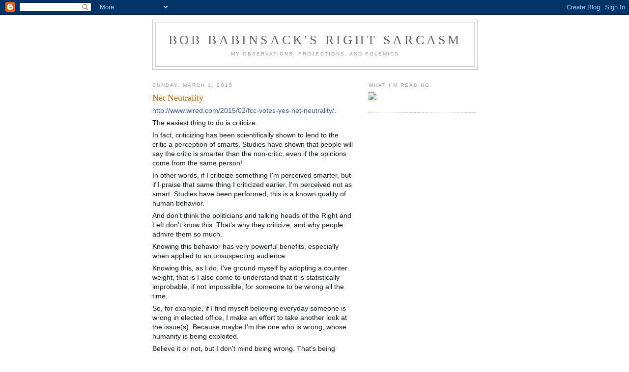

--- FILE ---
content_type: text/html; charset=utf-8
request_url: https://www.google.com/recaptcha/api2/aframe
body_size: 265
content:
<!DOCTYPE HTML><html><head><meta http-equiv="content-type" content="text/html; charset=UTF-8"></head><body><script nonce="MFjub4HT0O5poHf1veiyfg">/** Anti-fraud and anti-abuse applications only. See google.com/recaptcha */ try{var clients={'sodar':'https://pagead2.googlesyndication.com/pagead/sodar?'};window.addEventListener("message",function(a){try{if(a.source===window.parent){var b=JSON.parse(a.data);var c=clients[b['id']];if(c){var d=document.createElement('img');d.src=c+b['params']+'&rc='+(localStorage.getItem("rc::a")?sessionStorage.getItem("rc::b"):"");window.document.body.appendChild(d);sessionStorage.setItem("rc::e",parseInt(sessionStorage.getItem("rc::e")||0)+1);localStorage.setItem("rc::h",'1768954104927');}}}catch(b){}});window.parent.postMessage("_grecaptcha_ready", "*");}catch(b){}</script></body></html>